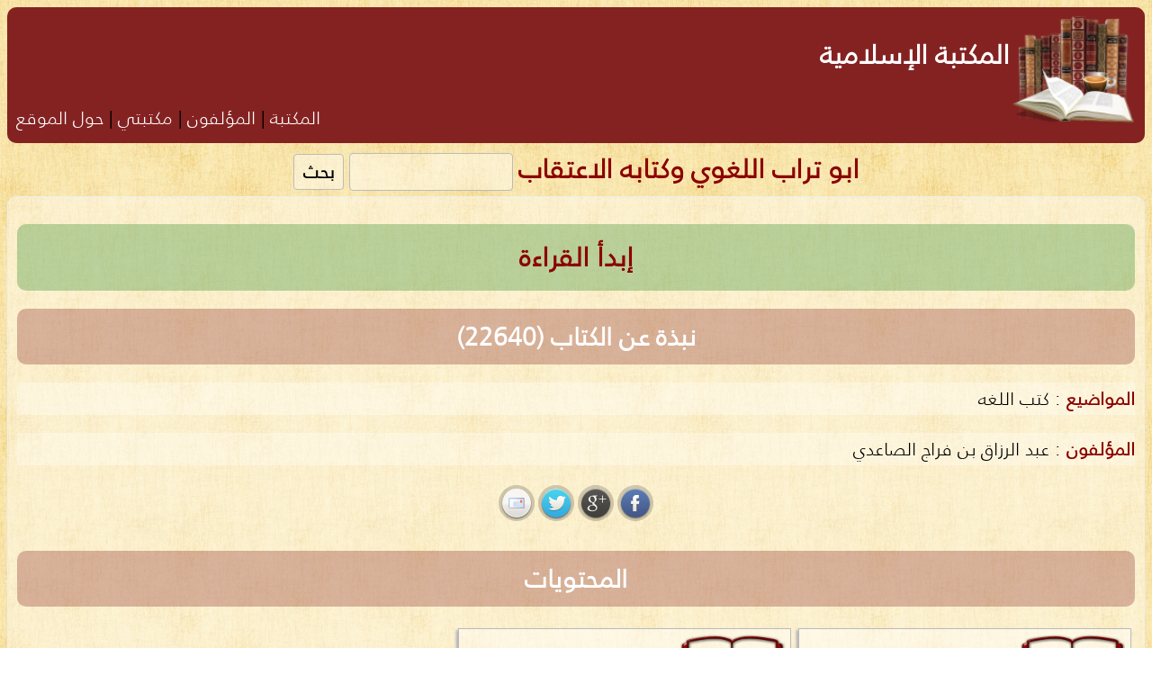

--- FILE ---
content_type: text/html; charset=UTF-8
request_url: https://books.islam-db.com/book/%D8%A7%D8%A8%D9%88_%D8%AA%D8%B1%D8%A7%D8%A8_%D8%A7%D9%84%D9%84%D8%BA%D9%88%D9%8A_%D9%88%D9%83%D8%AA%D8%A7%D8%A8%D9%87_%D8%A7%D9%84%D8%A7%D8%B9%D8%AA%D9%82%D8%A7%D8%A8
body_size: 2266
content:



<!DOCTYPE html>
<html dir="rtl" lang="ar">
    <head>
        <meta charset="UTF-8">
        <title>المكتبة الإسلامية - ابو تراب اللغوي وكتابه الاعتقاب</title>
        <link rel="shortcut icon" href="/images/book.png">
        <base href="https://books.islam-db.com">
        <link rel="stylesheet" href="js/share/jquery.share.css" />
        <link rel="stylesheet" type="text/css" href="css/main.css"/>
        <script type="text/javascript" src="js/jquery-1.9.1.min.js"></script>
        <script type="text/javascript" src="js/share/jquery.share.js"></script>
        <script type="text/javascript" src="js/main.js"></script>
		<!-- Google tag (gtag.js) -->
		<script async src="https://www.googletagmanager.com/gtag/js?id=G-RS8T57P63G"></script>
		<script>
		  window.dataLayer = window.dataLayer || [];
		  function gtag(){dataLayer.push(arguments);}
		  gtag('js', new Date());

		  gtag('config', 'G-RS8T57P63G');
		</script>
    </head>
    <body dir="rtl">
    <script>
  (function(i,s,o,g,r,a,m){i['GoogleAnalyticsObject']=r;i[r]=i[r]||function(){
  (i[r].q=i[r].q||[]).push(arguments)},i[r].l=1*new Date();a=s.createElement(o),
  m=s.getElementsByTagName(o)[0];a.async=1;a.src=g;m.parentNode.insertBefore(a,m)
  })(window,document,'script','//www.google-analytics.com/analytics.js','ga');

  ga('create', 'UA-62554046-2', 'auto');
  ga('send', 'pageview');

</script>        <div class="headarea">
            <div class="headlogo">
                <a href='https://books.islam-db.com'><img src='/images/books.png'></a>
            </div>
            <div class="headbody">
                <div class="headsection headtitle">
                    <h1><a href='https://books.islam-db.com'>المكتبة الإسلامية</a></h1>
                </div>
                <div class="headmenu">
                    <a href='/'>المكتبة</a> | 
                    <a href='/authors'>المؤلفون</a> | 
                    <a href='/mybooks'>مكتبتي</a> |
                    <a href='/about'>حول الموقع</a>
                </div>
            </div>
        </div>
        <div id='dynamicarea'>
            <div class='mainbar'>
                    <div class="mainbarsection">
        <h1>
                        <a class='redlink' href='book/ابو_تراب_اللغوي_وكتابه_الاعتقاب//'>ابو تراب اللغوي وكتابه الاعتقاب</a>
                                </h1>
    </div>
    <div class="mainbarsection">
        <form action="" onsubmit="javascript: window.open('book/ابو_تراب_اللغوي_وكتابه_الاعتقاب/search/'+$('#keywords').val(), '_self'); return false;">
            <input type="text" id="keywords" value="">
            <input type="submit" value="بحث" >
        </form>
    </div>
                </div>
            <div class="mainarea">    <div class='mainareatitle mainareaaction'><a class='redlink' href='book/ابو_تراب_اللغوي_وكتابه_الاعتقاب/1'>إبدأ القراءة</a></div>
    <div class='mainareatitle'><h2>نبذة عن الكتاب (22640)</h2></div><div class='pagearea'><p><span class='highlight'>المواضيع</span> : <a href='/books/كتب_اللغه'>كتب اللغه</a></p><p><span class='highlight'>المؤلفون</span> : <a href='/author/عبد_الرزاق_بن_فراج_الصاعدي'>عبد الرزاق بن فراج الصاعدي</a></p></div>    <div id="socialdiv" style="text-align: center;"></div>
    <script>
        $('#socialdiv').share({
            networks: ['facebook','googleplus','twitter','email'],
            urlToShare: 'https://books.islam-db.com/book/22640'
        });
    </script>   
    <div class='mainareatitle'><h2>المحتويات</h2></div><div class='part smallboxitem'><h2><a href='/book/ابو_تراب_اللغوي_وكتابه_الاعتقاب/1'>جزء 114 من 2</a></h2></div><div class='part smallboxitem'><h2><a href='/book/ابو_تراب_اللغوي_وكتابه_الاعتقاب/152'>جزء 115 من 2</a></h2></div><div class='mainareatitle'><h2>المواضيع الرئيسية</h2></div><div class='booktitlecontainer'>            <div class='booktitle'>
                <div>
                                        <img class='booktitleimg inactive' src="images/item.png">
                                    </div>
                <div class='booktitletextarea'>
                    <div>
                        <a id="22640" href="https://books.islam-db.com/book/ابو_تراب_اللغوي_وكتابه_الاعتقاب/1">
                            مقدمة                        </a>
                    </div>
                    <div id='title1' class='booktitlechilds'>
                                            </div>
                </div>
            </div>
                        <div class='booktitle'>
                <div>
                                        <a href="javascript:loadTitles('home.php?page=ajaxtitles&id=22640&titleid=4', 'title4');">
                        <img class='booktitleimg' src="images/item.png">
                    </a>
                                    </div>
                <div class='booktitletextarea'>
                    <div>
                        <a id="5660" href="https://books.islam-db.com/book/ابو_تراب_اللغوي_وكتابه_الاعتقاب/6">
                            القسم الأول: أبو تراب وكتاب الإعتقاب                        </a>
                    </div>
                    <div id='title4' class='booktitlechilds'>
                                                <img id="load" src="images/load.gif" class='booktitleloadimg'>
                                            </div>
                </div>
            </div>
                        <div class='booktitle'>
                <div>
                                        <a href="javascript:loadTitles('home.php?page=ajaxtitles&id=22640&titleid=13', 'title13');">
                        <img class='booktitleimg' src="images/item.png">
                    </a>
                                    </div>
                <div class='booktitletextarea'>
                    <div>
                        <a id="1741.5384615385" href="https://books.islam-db.com/book/ابو_تراب_اللغوي_وكتابه_الاعتقاب/79">
                            القسم الثاني: نصوص من كتاب الإعتقاب                        </a>
                    </div>
                    <div id='title13' class='booktitlechilds'>
                                                <img id="load" src="images/load.gif" class='booktitleloadimg'>
                                            </div>
                </div>
            </div>
                        <div class='booktitle'>
                <div>
                                        <img class='booktitleimg inactive' src="images/item.png">
                                    </div>
                <div class='booktitletextarea'>
                    <div>
                        <a id="665.88235294118" href="https://books.islam-db.com/book/ابو_تراب_اللغوي_وكتابه_الاعتقاب/152">
                            بقية أبواب اعتقاب الفاء                        </a>
                    </div>
                    <div id='title34' class='booktitlechilds'>
                                            </div>
                </div>
            </div>
                        <div class='booktitle'>
                <div>
                                        <img class='booktitleimg inactive' src="images/item.png">
                                    </div>
                <div class='booktitletextarea'>
                    <div>
                        <a id="646.85714285714" href="https://books.islam-db.com/book/ابو_تراب_اللغوي_وكتابه_الاعتقاب/154">
                            أبواب اعتقاب القاف                        </a>
                    </div>
                    <div id='title35' class='booktitlechilds'>
                                            </div>
                </div>
            </div>
                        <div class='booktitle'>
                <div>
                                        <img class='booktitleimg inactive' src="images/item.png">
                                    </div>
                <div class='booktitletextarea'>
                    <div>
                        <a id="628.88888888889" href="https://books.islam-db.com/book/ابو_تراب_اللغوي_وكتابه_الاعتقاب/158">
                            أبواب اعتقاب الكاف                        </a>
                    </div>
                    <div id='title36' class='booktitlechilds'>
                                            </div>
                </div>
            </div>
                        <div class='booktitle'>
                <div>
                                        <img class='booktitleimg inactive' src="images/item.png">
                                    </div>
                <div class='booktitletextarea'>
                    <div>
                        <a id="611.89189189189" href="https://books.islam-db.com/book/ابو_تراب_اللغوي_وكتابه_الاعتقاب/160">
                            أبواب اعتقاب اللام                        </a>
                    </div>
                    <div id='title37' class='booktitlechilds'>
                                            </div>
                </div>
            </div>
                        <div class='booktitle'>
                <div>
                                        <img class='booktitleimg inactive' src="images/item.png">
                                    </div>
                <div class='booktitletextarea'>
                    <div>
                        <a id="595.78947368421" href="https://books.islam-db.com/book/ابو_تراب_اللغوي_وكتابه_الاعتقاب/164">
                            أبواب اعتقاب الميم                        </a>
                    </div>
                    <div id='title38' class='booktitlechilds'>
                                            </div>
                </div>
            </div>
                        <div class='booktitle'>
                <div>
                                        <img class='booktitleimg inactive' src="images/item.png">
                                    </div>
                <div class='booktitletextarea'>
                    <div>
                        <a id="580.51282051282" href="https://books.islam-db.com/book/ابو_تراب_اللغوي_وكتابه_الاعتقاب/168">
                            أبواب اعتقاب النون                        </a>
                    </div>
                    <div id='title39' class='booktitlechilds'>
                                            </div>
                </div>
            </div>
                        <div class='booktitle'>
                <div>
                                        <img class='booktitleimg inactive' src="images/item.png">
                                    </div>
                <div class='booktitletextarea'>
                    <div>
                        <a id="566" href="https://books.islam-db.com/book/ابو_تراب_اللغوي_وكتابه_الاعتقاب/170">
                            أبواب اعتقاب الواو                        </a>
                    </div>
                    <div id='title40' class='booktitlechilds'>
                                            </div>
                </div>
            </div>
                        <div class='booktitle'>
                <div>
                                        <img class='booktitleimg inactive' src="images/item.png">
                                    </div>
                <div class='booktitletextarea'>
                    <div>
                        <a id="552.19512195122" href="https://books.islam-db.com/book/ابو_تراب_اللغوي_وكتابه_الاعتقاب/172">
                            أبواب اعتقاب الياء                        </a>
                    </div>
                    <div id='title41' class='booktitlechilds'>
                                            </div>
                </div>
            </div>
                        <div class='booktitle'>
                <div>
                                        <img class='booktitleimg inactive' src="images/item.png">
                                    </div>
                <div class='booktitletextarea'>
                    <div>
                        <a id="539.04761904762" href="https://books.islam-db.com/book/ابو_تراب_اللغوي_وكتابه_الاعتقاب/173">
                            باب اعتقاب في حروف مختلفة                        </a>
                    </div>
                    <div id='title42' class='booktitlechilds'>
                                            </div>
                </div>
            </div>
                        <div class='booktitle'>
                <div>
                                        <img class='booktitleimg inactive' src="images/item.png">
                                    </div>
                <div class='booktitletextarea'>
                    <div>
                        <a id="526.51162790698" href="https://books.islam-db.com/book/ابو_تراب_اللغوي_وكتابه_الاعتقاب/174">
                            باب الفوائد والنوادر                        </a>
                    </div>
                    <div id='title43' class='booktitlechilds'>
                                            </div>
                </div>
            </div>
            </div></div>
        </div>
        <div class='footerarea'>طور بواسطة نورين ميديا  © 2015</div>
    </body>
</html>



--- FILE ---
content_type: text/css
request_url: https://books.islam-db.com/css/main.css
body_size: 2061
content:
@font-face {
    font-family: FLTLight;
    src: url("/fonts/FrutigerLTW20-45Light.woff");
}    
    
@font-face {
    font-family: FLTBlack;
    src: url("/fonts/FrutigerLTW20-75Black.woff");
}    

@font-face {
    font-family: FLTRoman;
    src: url("/fonts/FrutigerLTW20-55Roman.woff");
}    

@font-face {
    font-family: FLTBold;
    src: url("/fonts/FrutigerLTW2065Bold.woff");
}    

/*Main CSS properties*/
h1 {font-size: 30px; font-weight: bold; line-height: 1.5em; font-family: FLTLight; color: black;}
h2 {font-size: 28px; font-weight: bold; line-height: 1.5em; font-family: FLTLight; color: black;}
h3 {font-size: 26px; font-weight: bold; line-height: 1.5em; font-family: FLTLight; color: black;}
h4 {font-size: 24px; font-weight: bold; line-height: 1.5em; font-family: FLTLight; color: black;}
h5 {font-size: 22px; font-weight: bold; line-height: 1.5em; font-family: FLTLight; color: black;}
h6 {font-size: 20px; font-weight: bold; line-height: 1.5em; font-family: FLTLight; color: black;}
p, body, td, div {font-size: 20px; font-weight: 400;  line-height: 1.8em; font-family: FLTLight; color: black;}
input, select {font-size: 20px; font-weight: 600;  line-height: 1em; font-family: FLTLight; color: black;}
a {color: black;}

@media (min-resolution: 150dpi) {
  h1 {font-size: 50px; font-weight: bold; line-height: 1.5em; font-family: FLTLight; color: black;}
  h2 {font-size: 48px; font-weight: bold; line-height: 1.5em; font-family: FLTLight; color: black;}
  h3 {font-size: 46px; font-weight: bold; line-height: 1.5em; font-family: FLTLight; color: black;}
  h4 {font-size: 44px; font-weight: bold; line-height: 1.5em; font-family: FLTLight; color: black;}
  h5 {font-size: 42px; font-weight: bold; line-height: 1.5em; font-family: FLTLight; color: black;}
  h6 {font-size: 40px; font-weight: bold; line-height: 1.5em; font-family: FLTLight; color: black;}
  p, body, td, div {font-size: 40px; font-weight: 400; line-height: 1.5em; font-family: FLTLight; color: black;}
  input, select {font-size: 40px; font-weight: 600; line-height: 1em; font-family: FLTLight; color: black;}
  a {color: black;}
}


body {
    background-image: url("/images/bg.jpg");
}

/*Standard Link*/
a:link {text-decoration: none; }
a:visited {text-decoration: none; }
a:active {text-decoration: none; }
a:hover {text-decoration: underline; }

span.highlight{
    color: darkred;
    font-weight: bolder;
}

span.smalltext {
    font-size: 0.8em;
}

/*Website Head Area*/
div.headarea {
    background-color: #842222;
    border-radius: 0.5em;
    display: table;
    width: 100%;
}

div.headlogo {
display: table-cell;
width: 1px;
}

div.headlogo img {
    display: block;
    padding-right: 0.5em;
    height: 7em;
}

div.headbody {
    display: table-cell;
    width: auto;
    vertical-align: top;
}

div.headbody a {
    color: white;
}

div.headtitle {
    text-align: right;
    padding-top: 0.5em;
}

div.headmenu {
    text-align: left;
    padding: 0.5em;
} 

@media (min-resolution: 150dpi){
    div.headarea {
        background-color: #842222;
        border-radius: 0em;
        display: table;
        margin: 0em;
        width: 100%;
    }
    
    div.headlogo {
        display: table-cell;
        padding: 0.2em;
        width: 2em;
    }

    div.headlogo img {
        display: block;
        width: 2em;
        height: 2em;
        padding: 0em;
        margin: 0em;
    }

    div.headbody {
        display: table-cell;
        padding: 0em;
        margin: 0em;
        width: auto;
        vertical-align: top;
    }

    div.headbody a {
        color: white;
    }

    div.headtitle {
        vertical-align: central;
        padding: 0em 0.2em 0em 0em;
        margin: 0em;
    }

    div.headtitle h1{
        padding: 0em;
        margin: 0em;
    }

    div.headmenu {
        display: none;
    } 
    
    div.mobilemenu {
        display: inline-block;
        float: left;
        padding: 0em;
        margin: 0em;
    }
    
    div.mobilemenu img{
        display: block;
        height: 2em;
        padding: 0em;
        margin: 0em;
    }
    
    div.menubody {
        display: none;
        position: fixed;
        background-color: #842222;
    }
    
    div.menuitem {
        height: 3em;
        padding: 0.2em 1em 0.2em 1em;
    }
    
    div.menuitem a {
        color: white;
    }
}

/*Main Bar*/
div.mainbar {
    text-align: center;
    padding: 0.3em;
}

div.mainbarsection {
    display: inline-block;
    padding: 0em;
    margin: 0em;
    vertical-align: central;
    min-width: 5em;
}

div.mainbarsection h1{
    padding: 0px;
    margin: 0px;
}

/*Input fieldsr*/

input, select {
    background-color: rgba(255,255,255,0.4);
    border: 1px solid #BBB;
    border-radius: 0.2em;
    margin: 0px;
    padding: 0em 0.5em 0em 0.5em;
}

@media (min-resolution: 150dpi){    
    input, select {
        font-size: 1em;
    }
}

input[type=text] {
    height: 2em;
    width: 8em;
}

input[type=submit], input[type=button] {
    height: 2em;
}

select::-ms-expand
{
    display: none;
    border: none;
}

/*Hack to detect chrome and fix select height issue*/
@media screen and (-webkit-min-device-pixel-ratio:0) {
    select {
        height: 2em;
    }
}

/*Main Area*/

div.mainarea {
    background-color: rgba(255,255,255,0.4);
    padding: 10px;
    border-radius: 10px 10px 10px 10px;
    border: 1px solid #EEE;
}

/*Main Area - Box */

div.boxitem {
    -webkit-box-shadow: -2px 2px 3px #AAB; 
    -moz-box-shadow: -2px 2px 3px #AAB; 
    box-shadow: -2px 2px 3px #AAB; 
    height: 5em; 
    border:1px solid #BBB; 
    padding:0.2em; 
    margin: 0.2em; 
    background-color: rgba(255,255,255,0.4);
    text-align: right;
}

div.boxitem {
    display:block;
} 

@media (max-resolution: 149dpi){
    div.boxitem {
        display:inline-block;
        width: 18em; 
    } 
}

div.boxitem td {
    padding: 0em;
    margin: 0em;
}

div.boxitem img {
    height: 4.4em;
}

div.boxitem h2 {
    padding: 0em;
    margin: 0em;
    font-size: 1.1em;
}

/*Main Area - Small Box */

div.smallboxitem {
    display:inline-block;
    width: 10em; 
    height: 3em; 
    border:1px solid #BBB; 
    padding:0.2em; 
    margin: 0.2em; 
    background-color: rgba(255,255,255,0.4);
}

div.smallboxitem td {
    padding: 0em;
    margin: 0em;
}

div.smallboxitem img {
    height: 2.5em;
    margin-left: 0.5em; 
}

div.smallboxitem h2 {
    padding: 0em;
    margin: 0em;
    font-size: 1em;
}

/*Main Area - Comment*/

div.fullscreen {
    position: fixed;
    left: 0px;
    top:0px;
    width:100%;
    height: 100%;
    background-color: transparent;
    display: none;
}

a.comment {
    color: darkred;
}

div.commentmsg {
    position: fixed;
    top: 50%;
    left: 50%;
    margin-top: -20vh;
    margin-left: -35vw;
    padding: 1em;
    width: 60vw;
    background-color: rgba(255,255,255,0.9);
    -webkit-box-shadow: -2px 2px 3px #AAB; 
    -moz-box-shadow: -2px 2px 3px #AAB; 
    box-shadow: -2px 2px 3px #AAB;
    border: 3px solid darkred;
    height:40vh;
    overflow:scroll;
    overflow-x:hidden;
    overflow-y: auto;
    text-align:justify; 
}

div.commentmsg::-webkit-scrollbar {
    width: 1em;
}

div.commentmsg::-webkit-scrollbar-button {
    background: #ccc
}

div.commentmsg::-webkit-scrollbar-track-piece {
    background: #888
}

div.commentmsg::-webkit-scrollbar-thumb {
    background: #eee
}

/*Main Area - Page Navigator*/

div.pagenavigator {
    text-align: center;
}

@media only screen and (max-width: 40em) {
    #firstimg, #lastimg {
        display: none;
    }
}

@media only screen and (max-width: 30em) {
    #nextimg, #previousimg {
        display: none;
    }
}

div.pagenavigator img {
    height: 3em;
}

div.pagenavigatorselectdiv {
    display: inline-block;
    vertical-align: top;
    padding-top: 0.40em;
}

/*Main Area - Page Area*/

div.pagearea {
    text-align:justify;
}

div.pagearea p{
    background-color: rgba(255,255,255,0.3);
}

div.pagearea h1{color:darkred; background-color: rgba(225,225,225,0.3); padding: 10px;}
div.pagearea h2{color:darkred; background-color: rgba(225,225,225,0.3); padding: 10px;}
div.pagearea h3{color:darkred; background-color: rgba(225,225,225,0.3); padding: 10px;}
div.pagearea h4{color:darkred; background-color: rgba(225,225,225,0.3); padding: 10px;}
div.pagearea h5{color:darkred; background-color: rgba(225,225,225,0.3); padding: 10px;}
div.pagearea h6{color:darkred; background-color: rgba(225,225,225,0.3); padding: 10px;}

/*Main Area - Title*/

div.mainareatitle {
    background-color: rgba(128,32,32,0.3);
    text-align: center;
    font-size: 1.5em;
    padding: 10px;
    border-radius: 10px 10px 10px 10px;
    margin-top: 20px;
    margin-bottom: 20px;
}

div.mainareatitle *{
    color: white;
    margin: 0em;
    padding: 0em;
}

div.mainareaaction {
    background-color: rgba(32,128,32,0.3);
}

div.mainareaaction {
    font-weight: bold;
}

/*Main Area - Hint*/

div.hint {
    background-color: rgba(32,128,32,0.3);;
    text-align: center;
    font-size: 1em;
    padding: 10px;
    border-radius: 10px 10px 10px 10px;
    margin-top: 20px;
    margin-bottom: 20px;
}

/*Main Area - Book Title Item*/

div.booktitlecontainer {
    padding-top:20px;
}

div.booktitle > div {
    display: table-cell;
}

img.booktitleimg {
    height: 2em;
}

div.booktitletextarea {
    vertical-align: top; 
    padding-top: 0.5em; 
    padding-right: 0.5em; 
}

div.booktitlechilds {
    display: block;
}

img.booktitleloadimg {
    height: 3em; 
    display: none;   
}

img.inactive {
    opacity:0.5; filter:alpha(opacity=50);
}

/*Foot Area*/

div.footerarea { 
    text-align: center; padding: 5px;
}

a.redlink {
    color: darkred;
}




--- FILE ---
content_type: application/javascript
request_url: https://books.islam-db.com/js/main.js
body_size: 1522
content:

function updateComments(){
    var commentID = 0;
    $(".comment").each(function(){
        commentID = commentID + 1;
        $(this).attr("id", "comment"+commentID);
        $(this).attr("href", "javascript:void(0)");
        $(this).click(function(){
            $("body").append("<div class='fullscreen'><div id='commentmsg' class='commentmsg'>"+$(this).attr("title")+"</div></div>");
            $(".fullscreen").fadeIn("fast");
            $(".fullscreen").click(function(){
                $(".fullscreen").remove();
            });
        });
    });
}

function updateBoxes() {
    $(".category, .author, .book , .part").each(function(){
        
        //Render books, authors, categories
        //=================================================
        var imagename = "";
        var itemclass = $(this).attr("class");
        if(itemclass.indexOf("category")>=0)imagename = "books";
        else if(itemclass.indexOf("book")>=0)imagename = "book";
        else if(itemclass.indexOf("part")>=0)imagename = "read";
        else if(itemclass.indexOf("author")>=0)imagename = "author";
        
        var href = $(this).find("a").attr("href");
        var html = $(this).html();
        var classValue = "" +  $(this).attr("class");
        if(classValue.indexOf("more")<0) {
            $(this).html("<table><tr><td><a href='"+href+"'><img src='/images/"+imagename+".png'></a></td><td>"+html+"</td></tr></table>");
            $(this).attr("class", "boxitem");
        } else {
            $(this).html("<table style='width:100%;height:100%;text-align:center;'><tr><td>"+html+"</td></tr></table>");
            $(this).attr("class", "boxitem more");
        }
    });
}

$(document).ready(function(){
    
    updateComments();
    
    if($(".headmenu").css("display").indexOf("none")===0) {
            
        $(".headarea").append("<div class='mobilemenu'><img src='images/menu.png'><div class='menubody'><div></div>");
        
        $(".headmenu a").each(function(){
            $('.menubody').append("<div class='menuitem'>"+$(this)[0].outerHTML+"</div>");
        });
        
        $('.mobilemenu').click(function(event){
            event.stopPropagation();
            if($('.menubody').css("display").indexOf("block")>=0){
                $('.menubody').css("display", "none");
            } else {
                $('.menubody').css("top", $(".headarea").offset().top + $(".headarea").height() - window.scrollY);
                $('.menubody').css("left", $(".headarea").offset().left);
                $('.menubody').css("display", "block");
            }
        });
    }
    
    $("body").click(function(){
        if($('.menubody').css("display").indexOf("block")>=0){
            $('.menubody').css("display", "none");
        }
    });
    
    $(window).scroll(function(){
        if($('.menubody').css("display").indexOf("block")>=0){
            $('.menubody').css("display", "none");
        }
    });
    
    updateBoxes();
    
});

function removeCookie( name ) {
  document.cookie = name + '=; expires=Thu, 01 Jan 1970 00:00:01 GMT;';
}
function removeMatchingCookies(bookID) {
    var theCookies = document.cookie.split(';');
    console.log(theCookies.length);
    for (var i = 0 ; i < theCookies.length; i++) {
        var theCookie = theCookies[i].trim();
        var theCookieName = theCookie.split('=')[0];
        console.log(theCookieName);
        if(theCookieName.indexOf("partnumber_of_book"+bookID)==0) {
            removeCookie(theCookieName);
        }
        if(theCookieName.indexOf("pagenumber_of_book"+bookID)==0) {
            removeCookie(theCookieName);
        }
    }
}

function clearMyBook(bookID) { 
    $("#book"+bookID).fadeOut("fast", function (){
        removeMatchingCookies(bookID);
        $("#book"+bookID).remove();
    });
}
 
function loadPage(url,weburl) {
    $tempColor = $(".navpagenumber").css("color");
    $tempBKColor = $(".navpagenumber").css("background-color");
    
    $(".navpagenumber").css("color", "gray");
    $(".navpagenumber").css("background-color", "rgba(255,255,255,0.1)");
    $(".navpagenumber").prop('disabled', 'disabled');
    
    $.get(url, function(response) {
        if(response.indexOf("errorpagenotfound")>=0)
        {
            $(".navpagenumber").val($(".navpagenumber").attr("oldvalue"));
            $(".navpagenumber").css('color', $tempColor);
            $(".navpagenumber").css('background-color', $tempBKColor);
            $(".navpagenumber").prop('disabled', '');
            return;
        }
        $("#dynamicarea").html(response);
        window.scroll(0,0);
        window.history.pushState("", "", weburl);
        updateComments();
    });
}

function loadTitles(url, targetID) {
    target = $('#'+targetID);
    img = target.children(":first-child");
    if(img.attr("id")!=="load"){
        if(target.css("display")==="none") {
            target.css("display", "block");
        } else {
            target.css("display", "none");
        }
        return;
    }
    img.css("display", "block");
    $.get(url, function(response) {
        target.html(response);
    });
}
 
 
function loadItems(url) {
    $.get(url, function(response) {
        var parent = $(".more").parent();
        $(".more").remove();
        parent.append(response);
        updateBoxes();
    });
}